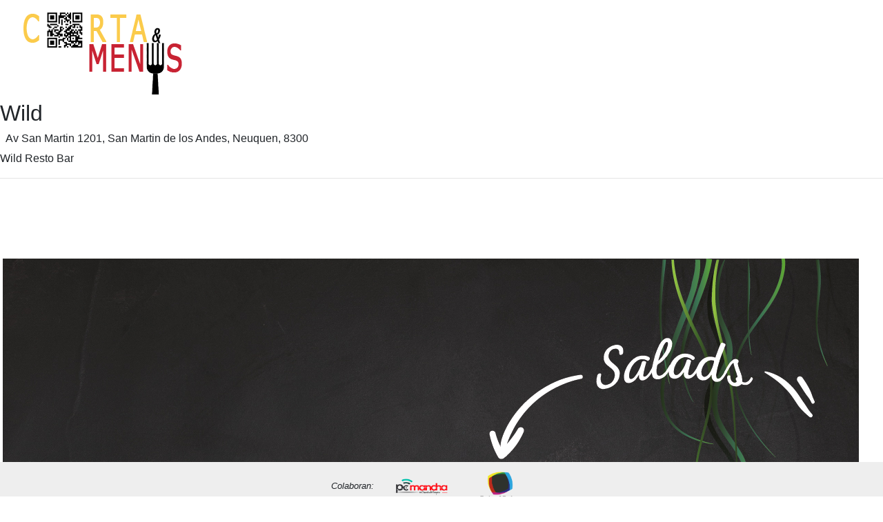

--- FILE ---
content_type: text/html; charset=utf-8
request_url: https://www.cartaymenus.com/carta-online/wild/n1pNO_PLUS_PjzgQ=
body_size: 2446
content:


<!DOCTYPE html>
<html lang="es">
<head>
    <meta http-equiv="Content-Type" content="text/html; charset=utf-8" />
    <meta charset="utf-8" />
    <title>Carta Online de Wild en San Martin de los Andes - cartaymenus.com</title>
    <meta name="description" content="Carta virtual QR para bares y restaurantes de Wild en Av San Martin 1201,San Martin de los Andes,Neuquen,8300. Wild Resto Bar" />
    <meta name="keywords" content="carta online, carta virtual, carta digital, qr, gratis, restaurantes, bares rapido, sencillo">

    <meta name="robots" content="index, follow, max-snippet:-1, max-image-preview:large, max-video-preview:-1">

    <meta property="og:title" content="Carta Online de Wild en San Martin de los Andes - cartaymenus.com" />
    <meta property="og:description" content="Carta virtual QR para bares y restaurantes de Wild en Av San Martin 1201,San Martin de los Andes,Neuquen,8300. Wild Resto Bar" />

    <meta property="og:site_name" content="Carta y menus" />
    <meta property="og:type" content="website" />
    <meta property="og:locale" content="es_ES" />
    <meta property="og:url" content="https://www.cartaymenus.com/carta-online/wild/n1pNO_PLUS_PjzgQ=" />
    <meta property="og:image" content="https://www.cartaymenus.com/images/logo.png" />
    <link rel="canonical" href="https://www.cartaymenus.com/carta-online/wild/n1pNO_PLUS_PjzgQ=" />
            <script data-ad-client="ca-pub-9107682483058525" async src="https://pagead2.googlesyndication.com/pagead/js/adsbygoogle.js"></script>


    <link href="/favicon.ico" rel="shortcut icon" type="image/x-icon" />
    <meta name="viewport" content="width=device-width, initial-scale=1.0">
    <link href="/Content/css?v=nUVYxSeQABHwf7epFc3XgHDLqlME0sIGgG3JCcD3FFY1" rel="stylesheet"/>

    <script src="/bundles/modernizr?v=inCVuEFe6J4Q07A0AcRsbJic_UE5MwpRMNGcOtk94TE1"></script>


    

</head>
<body>
    <div class="navbar navbar-expand-sm">

        <div class="navbar-header text-right navbar-light">

            <button class="navbar-toggler" type="button" data-toggle="collapse" data-target=".navbar-collapse">
                <span class="navbar-toggler-icon"></span>
            </button>
            <a href="/"><img src='/images/logo.png' /></a>



        </div>
        <div class="navbar-collapse collapse flex-grow-2 text-justify menu">
            <ul class="navbar-nav text-justify w-100">
            </ul>

    <ul class="nav navbar-nav navbar-right fondoMenu">
            <li class="nav-item"><a id="loginLink" href="/Account/Login" style="font-size:1.5em;color:white" class="nav-link" title="Iniciar sesion"><i class="far fa-user"></i></a></li>

        <li>
            <a href="/carta/precios" title="Precios del servicio">Precios</a>
        </li>

    </ul>
        </div>

    </div>

    <div class="container-fluid">

        <div id="mensajeOK" class="alert alert-success text-center fixed-top text-right p-5" style="z-index:10000;display:none">
            <strong>Correcto!</strong> {mensaje}
        </div>

        <div id="mensajeKO" class="alert alert-danger text-center fixed-top text-right p-5" " style="z-index:10000;display:none">
            <strong>Advertencia!</strong> {mensaje}
        </div>

        


<h2>Wild</h2>
        <h6 class="ml-2">Av San Martin 1201, San Martin de los Andes, Neuquen, 8300  </h6>

<p>Wild Resto Bar</p>

<hr />


<div class="container-fluid mb-5 pb-5">

    

</div>

<div class="container-fluid mb-5 pb-5">

        <img class="img-fluid m-1" src="/UploadedFiles///cartas/2050/carta final vertical-03.jpg" />
        <br />
        <img class="img-fluid m-1" src="/UploadedFiles///cartas/2050/carta final vertical-04.jpg" />
        <br />

</div>

        

    </div>
    <div class="jumbotron _footer  fixed-bottom text-center row mx-auto colabora">
        <div class="row col-12">


            
            <div class="col-2"> &nbsp; </div>
            <div class="col-8">
                <i class="d-none d-lg-inline-flex">Colaboran: </i>
                <a target="_blank" href="https://pcmancha.com">
                    <img src="/images/logo_pcmancha.png" />
                </a>
                <a target="_blank" href="https://print2print.es">
                    <img src="/images/Logo-PrinttoPrint.png" />
                </a>
                
                
            </div>
            <div class="col-2 text-right">
                <a id="wsContact" target="_blank" href="https://wa.me/34665934144?text=Hola, Me gustaria comentarle....">
                    <img style="width:50px;height:50px;margin-top:-30px" title="¿Hablamos?" src="/images/WhatsAppLogo.svg" />
                    <span class="d-none d-lg-inline-flex">¿Hablamos?</span>
                </a>
            </div>

        </div>

    </div>


    <!----------------------------------------- MODALES------------------------------------------->
    


    <script src="/bundles/jquery?v=9ktsOtIo0upvJP7-7FiXuOoOJe58RLFJ__wIRPL2vGo1"></script>

    <script src="/bundles/bootstrap?v=6Tcg7l91Csc5eRi-CmUn3URMIWQE2P6m01CdAI9qDLY1"></script>

    <script src="/bundles/jqueryajax?v=OogFi3g5HLuGIHAgSqPk_6zluJg3HjxNAuUL0uNC8a81"></script>


    
    <script>

        $(document).ready(function () {

            $('.navbar-toggler').hide();

            $("#wsContact").hide();

        });
    </script>



    <!-- Global site tag (gtag.js) - Google Analytics -->
    <script async src="https://www.googletagmanager.com/gtag/js?id=UA-166795371-1"></script>
    <script>
        window.dataLayer = window.dataLayer || [];
        function gtag() { dataLayer.push(arguments); }
        gtag('js', new Date());

        gtag('config', 'UA-166795371-1');
    </script>



</body>
</html>


--- FILE ---
content_type: text/html; charset=utf-8
request_url: https://www.google.com/recaptcha/api2/aframe
body_size: 265
content:
<!DOCTYPE HTML><html><head><meta http-equiv="content-type" content="text/html; charset=UTF-8"></head><body><script nonce="4_gy9-5BSy3scIBynM0_og">/** Anti-fraud and anti-abuse applications only. See google.com/recaptcha */ try{var clients={'sodar':'https://pagead2.googlesyndication.com/pagead/sodar?'};window.addEventListener("message",function(a){try{if(a.source===window.parent){var b=JSON.parse(a.data);var c=clients[b['id']];if(c){var d=document.createElement('img');d.src=c+b['params']+'&rc='+(localStorage.getItem("rc::a")?sessionStorage.getItem("rc::b"):"");window.document.body.appendChild(d);sessionStorage.setItem("rc::e",parseInt(sessionStorage.getItem("rc::e")||0)+1);localStorage.setItem("rc::h",'1768618006736');}}}catch(b){}});window.parent.postMessage("_grecaptcha_ready", "*");}catch(b){}</script></body></html>